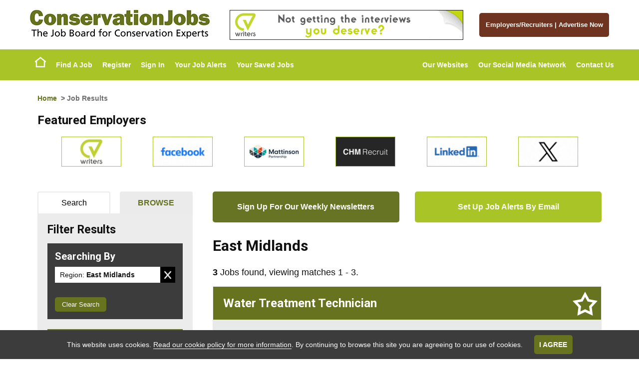

--- FILE ---
content_type: text/html; Charset=UTF-8
request_url: https://www.conservationjobsuk.com/browse-jobs/east-midlands/
body_size: 13809
content:
<!DOCTYPE html PUBLIC "-//W3C//DTD XHTML 1.0 Transitional//EN" "http://www.w3.org/TR/xhtml1/DTD/xhtml1-transitional.dtd">
<html xmlns="http://www.w3.org/1999/xhtml" xml:lang="en" lang="en">
	<head>
		
		<!-- Google hosted jQuery (in head as cookie warning requires it as does the prevent layout changes script) -->
		
		<!-- Google hosted font -->
		<link href='https://fonts.googleapis.com/css?family=Roboto:400,700|lato:400,700' rel='stylesheet' type='text/css'>
				
		
            <link rel="icon" href="/ConservationJobsFavicon.png" type="image/png" />
		
		
		
		
		
		<script src="//ajax.googleapis.com/ajax/libs/jquery/1.11.0/jquery.min.js"></script>

		<!-- Hide page whislt JS runs. Then fade in the page. (prevents seeing layout changes on slow connection) -->
		<script>$("html").css({visibility:"hidden"});$(window).load(function(){$("html").css({visibility:"visible"})})</script>
		
		<meta http-equiv="Content-Type" content="text/html; charset=UTF-8" />
		<title>East Midlands in the UK</title>
<meta itemprop="name" content="East Midlands in the UK" />
<meta property="og:title" content="East Midlands in the UK" />
<meta name="twitter:title" content="East Midlands in the UK" />
<meta name="keywords" content="East Midlands , Careers, Recruitment, Vacancies" />
<meta name="description" content="East Midlands and Careers from ConservationJobs - the number one job board for East Midlands in the United Kingdom and globally. Candidates register now." />
<meta itemprop="description" content="East Midlands and Careers from ConservationJobs - the number one job board for East Midlands in the United Kingdom and globally. Candidates register now." />
<meta property="og:description" content="East Midlands and Careers from ConservationJobs - the number one job board for East Midlands in the United Kingdom and globally. Candidates register now." />
<meta name="twitter:description" content="East Midlands and Careers from ConservationJobs - the number one job board for East Midlands in the United Kingdom and globally. Candidates register now." />

		
		<meta content="IE=edge,chrome=1" http-equiv="X-UA-Compatible">
		
		
		<meta name="author" content="The GreenJobs Network of Websites" />
		
            <meta name="google-site-verification" content="KrvNrHgq9g-K-AtfdLQqmw2hDlxUNtgjTaOSvNLyHd4" />
            <meta name="google-site-verification" content="yDDT3ghoV7sn7SHTJmV_SlOAHODwAYocrxz51ol-Bn8" />
		
			<meta property="og:image" content="http://www.greenjobs.co.uk/images/opengraph/ConservationOG.gif" /><!-- FB -->
			<meta property="og:image:width" content="100" />
			<meta property="og:image:height" content="100" />
			<link rel="image_src" href="http://www.greenjobs.co.uk/images/opengraph/ConservationOG.gif"/><!-- LI/Legacy -->
            <meta name="verify-v1" content="ZEUDHG3aZ7w_xjbp3k1Zs3lbxDZqz9LPGa2jUw1FIw8" />
		<meta name="google-site-verification" content="ZEUDHG3aZ7w_xjbp3k1Zs3lbxDZqz9LPGa2jUw1FIw8" />
		<meta name="google-site-verification" content="8TXHu9YS5z2Hvs3L7lRqUscFF83S9XDkTYdLAW_dmAE" />
		
		<meta http-equiv="X-UA-Compatible" content="IE=8">


		<!--<link rel="stylesheet" type="text/css" href="/jobboard/css/print.css" media="print" />-->
		<!--[if IE]><link href="/css/ie.css" rel="stylesheet" type="text/css" media="all" /><![endif]-->
		<!--[if lt IE 7]><link href="/css/ieLegacy.css" rel="stylesheet" type="text/css" media="all" /><![endif]-->
		<!--[if IE 7]><link href="/css/ie7.css" rel="stylesheet" type="text/css" media="all" /><![endif]-->
		
		<script src="/scripts/JobSearchWidgets.js" type="text/javascript"></script>
		
		

<meta http-equiv="Content-Type" content="text/html; charset=UTF-8" />
<title>East Midlands in the UK</title>
<meta itemprop="name" content="East Midlands in the UK" />
<meta property="og:title" content="East Midlands in the UK" />
<meta name="twitter:title" content="East Midlands in the UK" />
<meta name="keywords" content="East Midlands , Careers, Recruitment, Vacancies" />
<meta name="description" content="East Midlands and Careers from ConservationJobs - the number one job board for East Midlands in the United Kingdom and globally. Candidates register now." />
<meta itemprop="description" content="East Midlands and Careers from ConservationJobs - the number one job board for East Midlands in the United Kingdom and globally. Candidates register now." />
<meta property="og:description" content="East Midlands and Careers from ConservationJobs - the number one job board for East Midlands in the United Kingdom and globally. Candidates register now." />
<meta name="twitter:description" content="East Midlands and Careers from ConservationJobs - the number one job board for East Midlands in the United Kingdom and globally. Candidates register now." />

<meta name="author" content="GreenJobs" />
<meta name="google-site-verification" content="ZEUDHG3aZ7w_xjbp3k1Zs3lbxDZqz9LPGa2jUw1FIw8" />


<meta name="viewport" content="initial-scale=1">
<meta name="apple-mobile-web-app-capable" content="yes" />
<link rel="stylesheet" type="text/css" href="/jobboard/css/responsive-style.css?bn=3.1.3" media="all" />

<!--[if IE 8]>
	<script src="/jobboard/scripts/JS/html5shiv.min.js?bn=3.1.3"></script>
    <script src="/jobboard/scripts/JS/respond.min.js?bn=3.1.3"></script>
	<link href="/jobboard/css/responsive-style-IE8.css?bn=3.1.3" rel="stylesheet" type="text/css" media="all" />
	<link href="/css/ie8.css?bn=3.1.3" rel="stylesheet" type="text/css" media="all" />
<![endif]-->
<link rel="stylesheet" type="text/css" href="/css/main.css?bn=3.1.3" media="all" />
<script type="text/javascript" src="https://sjbimg.com/jobboardv3/scripts/JS/JobboardGlobal.js?bn=3.1.3"></script>
<script type="text/javascript" src="/jobboard/scripts/JS/Getme-1.0.4.js?bn=3.1.3"></script><script type="text/javascript" src="/jobboard/scripts/JS/Sizzle.js?bn=3.1.3"></script><script type="text/javascript" src="/conf/localsystem.js?bn=3.1.3"></script><script type="text/javascript" src="/jobboard/scripts/JS/ClientValidator.js?bn=3.1.3"></script>
<script src="https://sjbimg.com/jobboardv3/scripts/JS/bootstrap.min.js?bn=3.1.3" type="text/javascript"></script>
		
        <!-- Meta Viewport -->
        <meta name="viewport" content="width=device-width, initial-scale=1, maximum-scale=1, user-scalable=0"/>
		
		
                <link href="/css/conservationjobs.css" type="text/css" rel="stylesheet"/>
                <meta name="google-site-verification" content="" />
                  
			
		
		
		<!-- Google tag (gtag.js) -->		
		
			<script async src="https://www.googletagmanager.com/gtag/js?id=G-M86NJSMW4P"></script>
			<script>
			window.dataLayer = window.dataLayer || [];
			function gtag()

			{dataLayer.push(arguments);}
			gtag('js', new Date());

			gtag('config', 'G-M86NJSMW4P');
			</script>
					
		
		
        <!-- Events SEO -->
<!--            <link rel="canonical" href="/all-energy.cms.asp" />
            <link rel="canonical" href="/international-hydrogen-and-fuel-cell-conference.cms.asp" />
            <link rel="canonical" href="/responsible-business-summit.cms.asp" />
            <link rel="canonical" href="/wastewater-innovation.cms.asp" />-->
	</head><body class="twocolL SubPage JobResults Network326"><div id="site-container">
   <!-- Responsive Menu Start -->
   <div id="resMenu">
      <div class="row resMenuButtons">
           <div class="col-sm-12">
                <button type="button" class="navbar-toggle two">
                    <span class="sr-only">Toggle navigation</span>
                    <span class="icon-bar"></span>
                    <span class="icon-bar"></span>
                    <span class="icon-bar"></span>
                </button>
                <button type="button" class="navbar-toggle one"></button>

           </div>    
       </div>
       <div class="row resMenuLogin">
           <div id="userLinks">

                <div id="menu905216119390115159" class="sidebarMenu script-5 no-script"><h2>User Mobile Menu</h2><ul class="customSideBarMenu" id="cusMenu905216119390115159"><li id="sideBarRegister" class="sideFirst"><a href="/jobboard/cands/fastCandRegister.asp" class="starter" >Register</a></li><li id="sideBarSignIn" class=""><a href="/jobboard/cands/candLogin.asp" class="starter" >Sign In</a></li><li id="sideBarYourJobAlerts" class=""><a href="/jobboard/cands/candLogin.asp" class="starter" >Your Job Alerts</a></li><li id="sideBarYourSavedJobs" class=""><a href="/jobboard/cands/jobWishList.asp" class="starter" >Your Saved Jobs</a></li><li id="sideBarEmployersRecruitersAdvertiseNow" class="sideLast"><a href="/for-employers.asp" class="starter" >Employers/Recruiters | Advertise Now</a></li></ul></div>
            </div>     
       </div> 
        <div class="row resMainMenu">
            <div id="menu7955584316119390115159" class="sidebarMenu script-5 no-script"><h2>Mobile Menu</h2><ul class="customSideBarMenu" id="cusMenu7955584316119390115159"><li id="sideBarEmployersRecruitersAdvertiseNow" class="sideFirst"><a href="/for-employers.asp" class="starter" >Employers/Recruiters | Advertise Now</a></li><li id="sideBarHome" class=""><a href="/" class="starter" >Home</a></li><li id="sideBarFindAJob" class=""><a href="/jobboard/cands/searchCriteria.asp" class="starter" >Find A Job</a></li><li id="sideBarOurWebsites" class=""><a href="/the-greenjobs-network-of-websites.cms.asp" class="starter" >Our Websites</a></li><li id="sideBarOurSocialMediaNetwork" class=""><a href="/join-our-social-media-network.cms.asp" class="starter" >Our Social Media Network</a></li><li id="sideBarContactUs" class="sideLast"><a href="/contact-us.cms.asp" class="starter" >Contact Us</a></li></ul></div>
        </div>  
   </div>
   <!-- Responsive Menu End -->
	<div id="header" class="site-header">
		<div id="headerTop">
			<div class="container">
				<div class="row">
					
					<div class="col-sm-4" itemscope itemtype="http://schema.org/Organization">
						
                        
                                <a id="logo" itemprop="url" href="/" title="Home"><img itemprop="logo" src="/images/logos/conservationjobslogo-small.png" srcset="/images/logos/conservationjobslogo-small.png 1x, /images/logos/conservationjobslogo.png 2x" alt="Conservation Jobs" /></a>
                            
					</div>
					
					<div class="col-sm-5">
						
		<div id="bannerBAN" class="BannerAdvert BannersExist incBlock">		
		<a href="/jobboard/scripts/vbs/adredirect.asp?b=6935&amp;u=http%3A%2F%2Fwww%2Econservationjobsuk%2Ecom%2Fcv%2Dwriting%2Dservice%2Ecms%2Easp" ><img src="/jobboard/public/5105/banners/BANNER_ban_6935.gif" width="468" height="60" alt="CV Writers (CJ)" class="banner" /></a>		
		</div>
	
					</div>
					
					<div id="buttons" class="col-sm-3">
                        <a href="/for-employers.asp" class="buttonLink">
                            Employers/Recruiters
                            <span>|</span>
                            Advertise Now
                        </a>
					</div>
				
				</div>
			</div>
		</div>
		
		<div id="headerBot">
			<div class="container">
				<div class="row">
					
					<nav class="navbar" role="navigation">
					
						<div id="navWrapper" class="menuWrapper">
							
							<div class="wrapper">
						
								<div class="col-sm-6 accountActions">
									<div id="mainMenu" class="script-1 default-menu-script"><ul id="topmenu"><li id="mHome" class="firstItem"><a href="/" class="starter" >Home</a></li><li id="mFindAJob" class=""><a href="/jobboard/cands/searchCriteria.asp" class="starter" >Find A Job</a></li><li id="mRegister" class=""><a href="/jobboard/cands/fastCandRegister.asp" class="starter" >Register</a></li><li id="mSignIn" class=""><a href="/jobboard/cands/candLogin.asp" class="starter" >Sign In</a></li><li id="mYourJobAlerts" class=""><a href="/jobboard/cands/candLogin.asp" class="starter" >Your Job Alerts</a></li><li id="mYourSavedJobs" class="lastItem"><a href="/jobboard/cands/jobWishList.asp" class="starter" >Your Saved Jobs</a></li></ul></div><script type="text/javascript" src="/jobboard/scripts/js/topmenu.js"></script><script type="text/javascript">//<![CDATA[
DOM(function(){  var root = document.getElementById("topmenu");
  var rootOffset = root.offsetLeft;
  getMenus(root, root);
});
//]]></script>
								</div>
								<div class="col-sm-6 accountActions">
									<div id="menu23346306119390115159" class="sidebarMenu script-5 no-script"><h2>Menu Menu Two</h2><ul class="customSideBarMenu" id="cusMenu23346306119390115159"><li id="sideBarOurWebsites" class="sideFirst"><a href="/the-greenjobs-network-of-websites.cms.asp" class="starter" >Our Websites</a></li><li id="sideBarOurSocialMediaNetwork" class=""><a href="/join-our-social-media-network.cms.asp" class="starter" >Our Social Media Network</a></li><li id="sideBarContactUs" class="sideLast"><a href="/contact-us.cms.asp" class="starter" >Contact Us</a></li></ul></div>
								</div>
								
							</div>
						</div>
					</nav>
				</div>
			</div>
		</div>
		
	</div>
	
	<div class="responsiveBAN">
    <div class="container">
        <div class="row">
           <div class="col-sm-12">
                
		<div id="bannerBAN" class="BannerAdvert BannersExist incBlock">		
		<a href="/jobboard/scripts/vbs/adredirect.asp?b=22677&amp;u=https%3A%2F%2Fwww%2Econservationjobsuk%2Ecom%2Fbrowse%2Djobs%2Fconservation%2Djobs%2Fthomson%2Denvironmental%2Dconsultants" ><img src="/jobboard/public/5105/banners/BANNER_ban_22677.gif" width="468" height="60" alt="Thomson Environmental Consultants (CJ)" class="banner" /></a>		
		</div>
	
            </div>
        </div>
    </div>
</div>
		<div id="container" class="container">
			<div id="main" class="row">
				<p id="breadcrumbs"><a href="/">Home</a>  &gt; Job Results</p> 

            <div class="featured-employers-scroller">
                
                    <h2>Featured Employers</h2>
                    <div id="bannerAdvertsFEA" class="BannerImages incBlock">
<ul><li id="banner_fea_0" class="firstItem"><a href="/jobboard/scripts/vbs/adredirect.asp?b=6941&amp;u=http%3A%2F%2Fwww%2Econservationjobsuk%2Ecom%2Fcv%2Dwriting%2Dservice%2Ecms%2Easp" ><img src="/jobboard/public/5105/banners/BANNER_fea_6941.jpg" title="CV Writers (CJ)" width="120" height="60" alt="CV Writers (CJ)" class="banner" /></a></li><li id="banner_fea_1"><a href="/jobboard/scripts/vbs/adredirect.asp?b=21223&amp;u=https%3A%2F%2Fwww%2Econservationjobsuk%2Ecom%2Fjoin%2Dour%2Dsocial%2Dmedia%2Dnetwork%2Ecms%2Easp" ><img src="/jobboard/public/5105/banners/BANNER_fea_21223.gif" title="Facebook (CJ)" width="120" height="60" alt="Facebook (CJ)" class="banner" /></a></li><li id="banner_fea_2"><a href="/jobboard/scripts/vbs/adredirect.asp?b=7857&amp;u=http%3A%2F%2Fwww%2Econservationjobsuk%2Ecom%2Fbrowse%2Djobs%2Fconservation%2Djobs%2Fmattinson%2Dpartnership" ><img src="/jobboard/public/5105/banners/BANNER_fea_7857.png" title="Mattinson Partnership (CJ)" width="120" height="60" alt="Mattinson Partnership (CJ)" class="banner" /></a></li><li id="banner_fea_3"><a href="/jobboard/scripts/vbs/adredirect.asp?b=23494&amp;u=https%3A%2F%2Fwww%2Econservationjobsuk%2Ecom%2Fbrowse%2Djobs%2Fconservation%2Djobs%2Fchm%2Drecruit" ><img src="/jobboard/public/5105/banners/BANNER_fea_23494.jpg" title="CHM Recruit (CJ)" width="120" height="60" alt="CHM Recruit (CJ)" class="banner" /></a></li><li id="banner_fea_4"><a href="/jobboard/scripts/vbs/adredirect.asp?b=21246&amp;u=https%3A%2F%2Fwww%2Econservationjobsuk%2Ecom%2Fjoin%2Dour%2Dsocial%2Dmedia%2Dnetwork%2Ecms%2Easp" ><img src="/jobboard/public/5105/banners/BANNER_fea_21246.gif" title="LinkedIn (CJ)" width="120" height="60" alt="LinkedIn (CJ)" class="banner" /></a></li><li id="banner_fea_5"><a href="/jobboard/scripts/vbs/adredirect.asp?b=21254&amp;u=https%3A%2F%2Fwww%2Econservationjobsuk%2Ecom%2Fjoin%2Dour%2Dsocial%2Dmedia%2Dnetwork%2Ecms%2Easp" ><img src="/jobboard/public/5105/banners/BANNER_fea_21254.gif" title="X (CJ)" width="120" height="60" alt="X (CJ)" class="banner" /></a></li></ul>
</div>
            </div>   
                     
            <div id="sign-ups">
                <div class="row">
                    <div class="col-sm-6">
                        <a href="/newsletter-signup.asp" class="button newsletter">
                            Sign Up For Our Weekly Newsletters
                        </a>
                    </div>
                    <div class="col-sm-6">
                        <a href="/jobboard/cands/candRegister.asp" class="button jbe">
                           Set Up Job Alerts By Email
                        </a>
                    </div>
                </div>
            </div>

        <script type="text/javascript" src="/jobboard/scripts/JS/zebraEffect.js"></script><script type="text/javascript" src="/jobboard/scripts/JS/functions.js"></script><script type="text/javascript" src="/jobboard/scripts/JS/popupFuncs.js"></script><script type="text/javascript" src="/jobboard/scripts/JS/pages/jobResults.js"></script><script type="text/javascript" src="/jobboard/scripts/JS/SelectedItems.js"></script>

<script type="text/javascript">//<![CDATA[
var selAllTxt=deSelAllTxt=sndMe="";

	selAllTxt='Deselect All';
	deSelAllTxt='Select All';

	sndMe='Please enter a valid email address to sign up for jobs like these.';


	Debugger.debug = true;
	ShowDebug("Check if we have a selected items control and load any saved jobs");

	ShowDebug("typeof(SelectedResults) = " + typeof(SelectedResults));

	DOM(function(){

		Debugger.debug = true;

		if(typeof(SelectedResults)=="object"){

			ShowDebug("set up selected results properties for job page");

			SelectedResults.SelectItem = "Select Job";
			SelectedResults.DeselectItem = "De-Select Job";
			SelectedResults.SelectedItemContainer = "SelectedJobsContainer";
			SelectedResults.SelectedCookieName = "jobresults";
			SelectedResults.FormID = "frmJobResults";
			SelectedResults.SelectAllItems = "Deselect All";
			SelectedResults.DeselectAllItems = "Select All";
			SelectedResults.SelectButtonName = "cmdSelectJob";
			SelectedResults.ItemIDPrefix = "jobResult";
			SelectedResults.ItemContClass = "jobInfo";
			SelectedResults.ItemViewDest = "/jobboard/cands/jobview.asp";
			SelectedResults.ItemViewItemParamName = "v";
			SelectedResults.ItemViewLink = '<a href="/jobboard/cands/jobview.asp?v=##ID##">##DESC##</a>';
			SelectedResults.ItemDescFunc = function(id){
												Debugger.debug = true;

												ShowDebug("in function to get main field text id = " + id);

												var desc = getText(getEl(id+"_MainField"))

												ShowDebug("description from " + id + "_MainField is " + desc);

												return desc;
											};
			SelectedResults.ItemType = "Job";
			SelectedResults.PageType = "Results";
			SelectedResults.ItemCheckPrefix = "v";
			SelectedResults.SelectedItemsDisplayPanel = "SelectedJobs";
			
			ShowDebug("Run StartUp function on Selected Results Object");

			// load any saved candidates
			SelectedResults.StartUp();

			Debugger.debug = false;
		}else{
			ShowDebug("NO SELECTED ITEMS LIST");
		}
	});
//]]>
</script>


<div id="JBcontent" class="jobResults SMJLTIsActive">
	<h1> <span id="SeoCat1">East Midlands</span></h1>

		<p class="jobResultsOpeningParagraph">Click on the <strong>Details/Apply</strong> button next to each job to see the full posting, or check the boxes next to the jobs that interest you and click <strong>View Selected</strong> to see several jobs together. You may also add one or more jobs to your <a title="View your current Wish List, or find out more about our Wish List functionality" href="/jobboard/cands/jobWishList.asp">Wish List</a> by clicking on the check boxes next to them and then clicking <strong>Add to Wish List</strong>.</p>
		<p class="numResults numResultsTop"><strong>3</strong> Jobs found, viewing matches 1 - 3.</p>

		
		
		<div class="pageNumbTop SMJLTPagingTop">
			
		</div>
	
	<form id="frmJobResults" name="frmJobResults" action="/jobboard/cands/jobView.asp" method="get" >
		<input type="hidden" name="cat1" value="east-midlands" />
<input type="hidden" name="bj" value="1" />
<div class="resultsActions resultsTop">
	<input type="button" class="buttonLink addWishList" id="cmdRegAndAddToWishListTop" name="cmdRegAndAddToWishListTop" title="Add the selected jobs to your Wish List" value="Add To Wish List" />
	<input class="buttonLink viewSelected" title="View all of the jobs you've selected" type="submit" name="cmdView" value="View Selected" />
	<input type="button" id="cmdSelectAllTop" name="cmdSelectAll" class="buttonLink selectAll" title="Select all jobs" value="Select All" />
</div>
<div id="jobResult11384040" class="jobInfo featuredJob score1">
<h2 id="11384040_MainField"><a href="/jobs/11384040/water-treatment-technician.asp" title="Water Treatment Technician: Read more details or apply for this job now">Water Treatment Technician</a></h2>
<input type="checkbox" class="checkBox selectCheckbox" name="v" id="v11384040" value="11384040" /><a href="/jobs/11384040/water-treatment-technician.asp" class="buttonLink detailsApply" title="Water Treatment Technician: Read more details or apply for this job now">Details/Apply</a>
<div class="jobLogo"><a href="/jobs/11384040/water-treatment-technician.asp" title="View details/apply for this job"><img src="/jobboard/public/5105/clientlogos/Logo_61610.jpg" alt="Lewis Davey" height="60" width="120" /></a>
</div><ul class="jobDetails">
<li class="jobJobType"><strong>Job Type: </strong>Permanent</li>
<li class="jobRegion"><strong>Region: </strong>London, North West, North East, Yorkshire and Humber, East Midlands</li>
<li class="jobJobCategory"><strong>Job Category: </strong>Engineering, Building Services Engineer, Heating Engineer, Water Engineering, Legionella Risk Assessor</li>
<li class="jobVicinity"><strong>Vicinity: </strong>South Yorkshire, West Yorkshire, Rotherham</li>
<li class="jobSalary"><strong>Salary: </strong>&#163;25000 - &#163;36000 pa</li>
<li class="jobLiveDate"><strong>Posted Date: </strong>07/01/2026</li>
</ul>
<p class="jobDescription"><br />Water Treatment Technician<br>Lewis Davey is working with one of our leading clients in the Commercial Facilities Management world who, have a Big focus on Upskilling and promoting internally. We are look...</p>
</div>

		<div id="bannerJBR" class="BannerAdvert BannersExist incBlock">		
		<a href="/jobboard/scripts/vbs/adredirect.asp?b=22746&amp;u=https%3A%2F%2Fwww%2Econservationjobsuk%2Ecom%2Fbrowse%2Djobs%2Fconservation%2Djobs%2Fthomson%2Denvironmental%2Dconsultants" ><img src="/jobboard/public/5105/banners/BANNER_jbr_22746.gif" width="468" height="60" alt="Thomson Environmental Consultants (CJ)" class="banner" /></a>		
		</div>
	<div id="jobResult11392648" class="jobInfo">
<h2 id="11392648_MainField"><a href="/jobs/11392648/associate-director-health-and-safety.asp" title="Associate Director - Health & Safety: Read more details or apply for this job now">Associate Director - Health & Safety</a></h2>
<input type="checkbox" class="checkBox selectCheckbox" name="v" id="v11392648" value="11392648" /><a href="/jobs/11392648/associate-director-health-and-safety.asp" class="buttonLink detailsApply" title="Associate Director - Health & Safety: Read more details or apply for this job now">Details/Apply</a>
<div class="jobLogo"><a href="/jobs/11392648/associate-director-health-and-safety.asp" title="View details/apply for this job"><img src="/jobboard/public/5105/clientlogos/Logo_8800.jpg" alt="Mattinson Partnership" height="60" width="120" /></a>
</div><ul class="jobDetails">
<li class="jobJobType"><strong>Job Type: </strong>Full Time</li>
<li class="jobRegion"><strong>Region: </strong>Yorkshire and Humber, Country, East Midlands</li>
<li class="jobJobCategory"><strong>Job Category: </strong>Health & Safety</li>
<li class="jobVicinity"><strong>Vicinity: </strong>South Yorkshire, Nottingham, England</li>
<li class="jobSalary"><strong>Salary: </strong>&#163;65000 - &#163;75000 pa</li>
<li class="jobLiveDate"><strong>Posted Date: </strong>15/12/2025</li>
</ul>
<p class="jobDescription">Join a major multidisciplinary consultancy looking to appoint an Associate Director to lead a small but growing division within a larger Health & Safety team. As the head of the team, you will manage...</p>
</div>
<div id="jobResult11392496" class="jobInfo">
<h2 id="11392496_MainField"><a href="/jobs/11392496/principal-designer-remote.asp" title="Principal Designer - Remote: Read more details or apply for this job now">Principal Designer - Remote</a></h2>
<input type="checkbox" class="checkBox selectCheckbox" name="v" id="v11392496" value="11392496" /><a href="/jobs/11392496/principal-designer-remote.asp" class="buttonLink detailsApply" title="Principal Designer - Remote: Read more details or apply for this job now">Details/Apply</a>
<div class="jobLogo"><a href="/jobs/11392496/principal-designer-remote.asp" title="View details/apply for this job"><img src="/jobboard/public/5105/clientlogos/Logo_8800.jpg" alt="Mattinson Partnership" height="60" width="120" /></a>
</div><ul class="jobDetails">
<li class="jobJobType"><strong>Job Type: </strong>Full Time</li>
<li class="jobRegion"><strong>Region: </strong>East of England, Country, East Midlands</li>
<li class="jobJobCategory"><strong>Job Category: </strong>Health & Safety, Health, Safety & Environmental (HSE)</li>
<li class="jobVicinity"><strong>Vicinity: </strong>Nottingham, Cambridge, England</li>
<li class="jobSalary"><strong>Salary: </strong>&#163;50000 - &#163;60000 pa</li>
<li class="jobLiveDate"><strong>Posted Date: </strong>15/12/2025</li>
</ul>
<p class="jobDescription">Join a European engineering and design consultancy as part of a specialist design safety team delivering Principal Designer and CDM advisory services. This is one of Mattinson Partnership&#x2019;s lon...</p>
</div>
<div class="resultsActions resultsBot">
	<input type="button" class="buttonLink addWishList" id="cmdRegAndAddToWishListBot" name="cmdRegAndAddToWishListBot" title="Add the selected jobs to your Wish List" value="Add To Wish List" />
	<input class="buttonLink viewSelected" title="View all of the jobs you've selected" type="submit" name="cmdView" value="View Selected" />
	<input type="button" id="cmdSelectAllBot" name="cmdSelectAll" class="buttonLink selectAll" title="Select all jobs" value="Select All" />
</div>


			<input type="hidden" name="hidJobs" id="hidJobs" value="11384040,11392648,11392496," />
		<div class="pageNumbBot SMJLTPagingBot">	
				
		</div>
	</form>
			

	<p class="numResults numResultsBot"><strong>3</strong> Jobs found, viewing matches 1 - 3.</p>
</div>

<div id="left" class="sidebar">
	<div id="jobBrowseContainer">
		
			<ul class="tabNav">
				<li class="selectedTab tabOne"><a rel="noindex, nofollow">Browse</a></li>
				<li class="unselectedTab tabTwo"><a href="/jobboard/cands/jobResults.asp?sbt=qs&amp;cat1=east-midlands&amp;bj=1" rel="noindex, nofollow">Search</a></li>
			</ul>		
			
		
	<script type="text/javascript" src="/jobboard/scripts/JS/floaterDiv.js"></script>

	<script type="text/javascript">//<![CDATA[
	

	JobMore = {
		
		objLightbox : null,

		ShowMoreJobOptions : function(e,d){

			Debugger.debug = true;
			
			ShowDebug("IN JobMore.ShowMoreJobOptions");

			
				JobMore.ShowExtra(d);
		

			Debugger.debug = false;
		},

		ShowExtra : function(d){
			
			Debugger.debug = true;
			ShowDebug("In JobMore.ShowExtra = " + d)

			var el,els,arrIDs = Array('Industrysector','Jobcategory','Vicinity');
			for(var i=0;i<arrIDs.length;i++){
				el=getEl('div'+arrIDs[i]+'Extra');
				if(el){
					//ShowDebug("hide " + el.id);
					el.style.display='none';
				}
			}
			el=getEl(d);
			if(!el) return;
			ShowDebug("Show id " + el.id);

			el.style.display='block';			
			
			// create new lightbox editor
			JobMore.objLightbox = new Lightbox("divExtraOptions");
			// show editor with fading effect and dark overlay
			JobMore.objLightbox.showContent();

			ShowDebug(el.id + " style.display = " + el.style.display + " - style.visibility = " + el.style.visibility + " - style.position = " + el.style.position + " - offsetWidth = " + el.offsetWidth)
			Debugger.debug = false;
		},

		HideMore : function(){
			
			Debugger.debug = true;

			ShowDebug("In JobMore.HideMore");


			JobMore.objLightbox.hideContent();

			Debugger.debug = false;

		}
	}




	//addExtraOptionsDiv=function(){ var objOptions = new Floater("divExtraOptions");};
	//addLoadEvent(addExtraOptionsDiv);					
	function ShowMoreJobOptions(e,d){
		Debugger.debug = true;
		ShowDebug("IN ShowMoreJobOptions d = " + d);
		ShowObject(e,"divExtraOptions",0,0,0,0,0,0,true,d);		

			ShowExtra(d);
	
	}
	function ShowExtra(d){
		ShowDebug("In ShowExtra = " + d)
		var el,els,arrIDs = Array('Industrysector','Jobcategory','Vicinity');
		for(var i=0;i<arrIDs.length;i++){
			el=getEl('div'+arrIDs[i]+'Extra');
			if(el){
				//ShowDebug("hide " + el.id);
				el.style.display='none';
			}
		}
		el=getEl(d);
		if(!el) return;
		ShowDebug("Show id " + el.id);
		

		el.style.display='block';
		ShowDebug(el.id + " style.display = " + el.style.display + " - style.visibility = " + el.style.visibility + " - style.position = " + el.style.position + " - offsetWidth = " + el.offsetWidth)
		Debugger.debug = false;
	}
	
	//]]>
	</script>
	<div id="jobBrowserResults">
	<h2>Filter Results</h2>
	<div id="CurrentSearch">	
		<h2>Searching By</h2>
		<ul id="CurrentSearchList">

	
				<li class="Region"><span class="BrowserSelectedField">Region:</span> <strong>East Midlands</strong> <br /><a class="miniButton editBTN" href="/browse-jobs/">Remove</a></li>
			</ul>
			<p><a class="miniButton delBTN" href="/browse-jobs/">Clear Search</a></p>
		
	</div>

	
	<div id="JobBrowserFilter">	
	<div class="JobBrowseLinks" id="JobTypeBrowseLinks"><h3><span>Narrow by: </span><strong>Job Type</strong></h3><ul class="JobBrowseCategoryLinks"><li><a href="/browse-jobs/east-midlands/full-time/">Full Time <em>(2)</em></a></li><li><a href="/browse-jobs/east-midlands/permanent/">Permanent <em>(1)</em></a></li></ul></div><div class="JobBrowseLinks" id="IndustrySectorBrowseLinks"><h3><span>Narrow by: </span><strong>Industry Sector</strong></h3><ul class="JobBrowseCategoryLinks"><li><a href="/browse-jobs/building-jobs/east-midlands/">Building Jobs <em>(2)</em></a></li><li><a href="/browse-jobs/building-services-jobs/east-midlands/">Building Services Jobs <em>(1)</em></a></li><li><a href="/browse-jobs/heating-jobs/east-midlands/">Heating Jobs <em>(1)</em></a></li><li><a href="/browse-jobs/utilities-jobs/east-midlands/">Utilities Jobs <em>(1)</em></a></li><li><a href="/browse-jobs/water-hygiene-jobs/east-midlands/">Water Hygiene Jobs <em>(1)</em></a></li></ul><a class="miniButton moreJobOptions" id="moreIndustrySectorOptions" onclick="JobMore.ShowMoreJobOptions(event,'divIndustrysectorExtra');return false;">More Options</a>
</div><div class="JobBrowseLinks" id="JobCategoryBrowseLinks"><h3><span>Narrow by: </span><strong>Job Category</strong></h3><ul class="JobBrowseCategoryLinks"><li><a href="/browse-jobs/east-midlands/health-and-safety/">Health &amp; Safety <em>(2)</em></a></li><li><a href="/browse-jobs/east-midlands/building-services-engineer/">Building Services Engineer <em>(1)</em></a></li><li><a href="/browse-jobs/east-midlands/engineering/">Engineering <em>(1)</em></a></li><li><a href="/browse-jobs/east-midlands/health-safety-and-environmental-hse/">Health, Safety &amp; Environmental (HSE) <em>(1)</em></a></li><li><a href="/browse-jobs/east-midlands/heating-engineer/">Heating Engineer <em>(1)</em></a></li></ul><a class="miniButton moreJobOptions" id="moreJobCategoryOptions" onclick="JobMore.ShowMoreJobOptions(event,'divJobcategoryExtra');return false;">More Options</a>
</div><div class="JobBrowseLinks" id="VicinityBrowseLinks"><h3><span>Narrow by: </span><strong>Vicinity</strong></h3><ul class="JobBrowseCategoryLinks"><li><a href="/browse-jobs/east-midlands/england/">England <em>(2)</em></a></li><li><a href="/browse-jobs/east-midlands/nottingham/">Nottingham <em>(2)</em></a></li><li><a href="/browse-jobs/east-midlands/south-yorkshire/">South Yorkshire <em>(2)</em></a></li><li><a href="/browse-jobs/east-midlands/cambridge/">Cambridge <em>(1)</em></a></li><li><a href="/browse-jobs/east-midlands/rotherham/">Rotherham <em>(1)</em></a></li></ul><a class="miniButton moreJobOptions" id="moreVicinityOptions" onclick="JobMore.ShowMoreJobOptions(event,'divVicinityExtra');return false;">More Options</a>
</div>
	</div>
	
</div>

		
	</div>

	

<div id="SelectedJobsContainer" class="hidden incBlock SelectedItemsContainer">
	<h2>Selected Jobs</h2>
	<div id="NoSelectedJobs">There are currently no selected jobs</div>
	<div id="SelectedJobs" class="SelectedJobs"></div>
	<input class="ViewSelectedJobs viewSelected" type="button" id="cmdViewSelectedJobs" name="cmdViewSelectedJobs" value="View Jobs" />
</div>

</div>
			
		</div> <!-- / #main -->
			</div> <!-- / #container -->
			
		

	<div id="footer" class="site-footer">
				
		<div id="footerTop">
			<div class="container">
				<div class="row">
					<p><a id="scrollTop" href="#header">Back to top</a></p>
				</div>
			</div>
		</div>
		
		<div id="footerMid">
			<div class="container">
				<div class="row">
									
					<div class="col-sm-3">
                        <div class="sidebarMenu">
                            <h2>About  Us</h2>
                            <ul class="customSideBarMenu" id="cusMenu4209365119390115159">
                                <li id="sideBarAboutUs" class="starter">
                                
                                        <a href="/about-us.cms.asp" class="starter" title="Green Events">About ConservationJobs</a>
                                        
                                    
                                </li>
                                
                                <li id="sideBarTheGreenJobsNetworkofWebsites" class=""><a href="/the-greenjobs-network-of-websites.cms.asp" class="starter">The GreenJobs Network of Websites</a></li>
                                <li id="sideBarJobSectors" class=""><a href="/green-job-sectors.cms.asp" class="starter">Job Sectors</a></li>
                                <li id="sideBarJobIndex" class=""><a href="/job-index/" class="starter">Job Index</a></li>
                                <li id="sideBarRSSFeed" class=""><a href="/jobboard/xmlfeeds/jobfeed.asp?type=RSS" class="starter">RSS Feed</a></li>
                                <li id="sideBarTermsConditions" class=""><a href="/terms.cms.asp" class="starter">Terms &amp; Conditions</a></li>
                                <li id="sideBarPrivacystatement" class=""><a href="/privacy.cms.asp" class="starter">Privacy Policy</a></li>
                                <li id="sideBarCookiePolicy" class=""><a href="/jobboard/cands/cookie-policy.asp" class="starter">Cookie Policy</a></li>
                                <li id="sideBarPartners" class=""><a href="/partners-and-links.cms.asp" class="starter">Partners</a></li>
                                <li id="sideBarJobSearchWidgets" class=""><a href="/job-search-widgets.cms.asp" class="starter">Job Search Widgets</a></li>
                                <li id="sideBarContactUs" class="sideLast"><a href="/contact-us.cms.asp" class="starter">Contact Us</a></li>
                                <li id="sideBarReportGrievance" class="sideLast"><a href="/grievance-form.asp" class="starter">Report a Concern</a></li>
                            </ul>
                        </div>
					</div>
					
					<div class="col-sm-3">
                        <div class="sidebarMenu">
                            <h2>Jobseeker</h2>
                            <ul class="customSideBarMenu" id="cusMenu71755189465119390115159">
                                <li id="sideBarJobseekerLogin" class="sideFirst"><a href="/jobboard/cands/candLogin.asp" class="starter">Member Login</a></li>
                                <li id="sideBarYourSavedJobs" class=""><a href="/jobboard/cands/jobWishList.asp" class="starter">Your Saved Jobs</a></li>
                                <li id="sideBarCreateaJobseekeraccount" class=""><a href="/jobboard/cands/fastCandregister.asp" class="starter">Create a Membership account</a></li>
                                <li id="sideBarGetJobAlerts" class=""><a href="/jobboard/cands/candLogin.asp" class="starter">Set Up Job Alerts by Email</a></li>
                                <li id="sideBarJobseekerHelp" class=""><a href="/membership-cancellation.asp" class="starter">Cancel Membership/Job Alerts</a></li>
                                <li id="sideBarEmployersAZ" class=""><a href="/company-az/" class="starter">Employers A-Z</a></li>
                                <li id="sideBarJoinOurSocialMediaNetwork" class=""><a href="/join-our-social-media-network.cms.asp" class="starter">Join Our Social Media Network</a></li>
                    
                                <li id="sideBarEventsandConferences" class="">
                                
                                        <a href="/conservation-trade-shows.cms.asp" title="Green Events">Events &amp; Conferences</a>
                                        
                                    
                                </li>

                                <li id="sideBarGreenJobsBLOG" class=""><a href="http://blog.greenjobs.co.uk" class="starter" target="_blank">GreenJobsBLOG</a></li>
                                <li id="sideBarCVWritingService" class=""><a href="/cv-writing-service.cms.asp" class="starter">CV Writing Service</a></li>
                            </ul>
                        </div>
					</div>
					
					<div class="col-sm-3">
                    <div class="sidebarMenu">
                        <h2>Employers</h2>
                        <ul class="customSideBarMenu" id="cusMenu672969465119390115159">
                            <li id="sideBarContactUsRecruiters" class="sideFirst"><a href="/recruiter-zone-advertising-form.asp" class="starter">Contact Us - Employers/Recruiters</a></li>
                            <li id="sideBarAdvertiseaJob" class=""><a href="/recruiter-zone-advertising-form.asp" class="starter">Advertise a Job Now</a></li>
                            <li id="sideBarWhyAdvertisewithUs" class=""><a href="/for-employers.asp" class="starter">Why Advertise with Us?</a></li>
                            <!--<li id="sideBarTestimonials" class=""><a href="/client-testimonials.cms.asp" class="starter">Testimonials</a></li>-->
                            <li id="sideBarAdvertisingOptions" class=""><a href="/recruiter-zone-advertising.cms.asp" class="starter">Talent Attraction Solutions</a></li>
                            <li id="sideBarTheGreenJobsNetworkofWebsites" class=""><a href="/the-greenjobs-network-of-websites.cms.asp" class="starter">The GreenJobs Network of Websites</a></li>
                            <li id="sideBarJoinOurSocialMediaNetwork" class=""><a href="/join-our-social-media-network.cms.asp" class="starter">Join Our Social Media Network</a></li>
                            <li id="sideBarTalentFinderNetwork" class=""><a href="/talent-finder-network.cms.asp" class="starter">Talent Finder Network</a></li>
                            <li id="sideBarJobDistributionPartners" class=""><a href="/job-distribution-partners.cms.asp" class="starter">Job Distribution Partners</a></li>
                            <li id="sideBarExistingCustomerLogin" class="sideLast"><a href="/jobboard/clients/clientLogin.asp" class="starter">Client Login</a></li>
                        </ul>
                    </div>
					</div>
					
					<div class="col-sm-3">
						<div id="associations">
							<h2>Share</h2>
						</div>
					</div>
				</div>
			</div>
		</div>
		<div id="footerBot-Top">
            <div class="container fullWidthRow">
                <div class="row fullWidthRow">
					<p class="title">
						A Member of The <em>GreenJobs</em> Network of Websites
					</p>
					<ul id="otherSites">
                    
                           
                            <li class="conservation">
                                <img src="/images/logos/footer/conservation.svg" alt="conservation jobs uk logo">
                            </li>
                            <li class="ecology">
                                <img src="/images/logos/footer/ecology.svg" alt="Ecology Jobs logo">
                            </li>
                            <li class="environmental">
                                <img src="/images/logos/footer/environmental.svg" alt="environment jobs uk logo">
                            </li>
                            <li class="green">
                                <img src="/images/logos/footer/greenjobs.svg" alt="green jobs ie logo">
                            </li>
                            <li class="renewable">
                                <img src="/images/logos/footer/renewable.svg"alt="renewable energy jobs uk logo">
                            </li>
                            <li class="solar">
                                <img src="/images/logos/footer/solar.svg" alt="solar jobs uk logo">
                            </li>
                            <li class="waste">
                                <img src="/images/logos/footer/waste.svg" alt="waste jobs uk logo">
                            </li>
                            <li class="water">
                                <img src="/images/logos/footer/water.svg" alt="water jobs uk logo">
                            </li>
                            <li class="wind">
                                <img src="/images/logos/footer/wind.svg" alt="wind jobs uk logo">
                            </li> 
 
                        	
					</ul>
				</div>
				
                <div class="row onePercentFTP">
                    <a href="/b-lab-united-kingdom-b-corporation-and-b-corp-certification.cms.asp"><img class="logo-bcorp" src="/images/b-corp-logo.svg" alt="Certified B Corporation" /></a>
                    <a href="/one-percent-for-the-planet-member.cms.asp"><img class="logo-14planet" src="/images/1fortheplanet.svg" alt="One Percent for the Planet" /></a>
                </div>
			</div>    
		</div>		
		<div id="footerBot">
			<div class="container">
				<div class="row">
                    <a target="_blank" class="compLogo" href="https://www.localenterprise.ie/">                        
                        <span>Supported By</span>
                        <img src="/images/logos/leo.png" alt="LEO" />
                    </a>
                    <div class="copy">
                        <p>Copyright &copy; 2008 - 2026
                                ConservationJobs (<a href="http://www.greenjobs.co.uk/" target="_blank">GreenJobs Ltd</a>)
                            

                        </p>
                    </div>
                    
<div class="jobboardFooterInc">
	
		<p class="typeJB"><a href="https://www.strategies.co.uk/job-board-software/">Job Board website by Strategies</a></p>
	
</div>

				</div>
			</div>
			<div class="cookieRow">
				
	<div id="cookieWarningInc">
		<div id="cookieWarning">
			
				<input id="cookie" name="cookie" type="hidden" value="1" />
				<p>This website uses cookies. <a href="/jobboard/cands/cookie-policy.asp">Read our cookie policy for more information</a>. By continuing to browse this site you are agreeing to our use of cookies.
				<input id="cookie-close-button" src="/jobboard/images/cross.gif" type="image" />
				</p>
			
		</div>
		<noscript>
		<div id="cookieWarning-no-js">
			<p>This website uses cookies. <a href="/jobboard/cands/cookie-policy.asp">Read our cookie policy for more information</a>. By continuing to browse this site you are agreeing to our use of cookies.</p>
		</div>
		</noscript>
	<script type='text/javascript'>
	
	// run immediatley - place in footer
	(function(){
	
		EUCookie = {
			
			confirmed : false,
	
			Confirm : function(e){			
				// create cookie
				createCookie("EUCookie",1,365);		
				
				// slide back in the cookie bar
				$("#cookieWarning").animate({
				  height: 0
				}, 300, function(){
					$("#cookieWarning").css("display", "none");
				});
	
				// return false;
				return false;
			},
	
			CheckEUCookie : function(){
				
				var self = this,
					val = readCookie("EUCookie");
				
				// if our cookie has been set
				if(typeof(val)!=undefined && val==1){
					self.confirmed = true;
				}
	
				return self.confirmed;
			}
		};
	
		// add click event;
		addEvent("cookie-close-button","click",EUCookie.Confirm);
	
		// if no cookie set show form
		if(EUCookie.CheckEUCookie()){
			// cookie already set so hide box
			$("#cookieWarning").css("display", "none");
		}else{
	
			// Show the form - set to zilch then slide out to the appropriate height
			getEl("cookieWarning").style.display = "none";
			getEl("cookieWarning").style.height = 0;
			
			$("#cookieWarning").animate({
				  height: 28
				}, 500, function(){
			}).css("display", "block");				
		}
	})();
	
	</script>
	</div>
		
			</div>
		</div>
	</div> <!-- End Footer -->
</div> <!-- End Site Container -->

		<div id="divExtraOptions" class="extraBrowseOptions " >
<div class="closeFloatDiv">
<a href="/jobboard/cands/jobindex.asp" onclick="JobMore.HideMore();return false;"><span>X</span></a>
</div>
<div id="divIndustrysectorExtra" class="state0">
<ul class="tabNav">
<li class="selectedTab"><a>Industry Sector</a></li><li class="unselectedTab"><a href="javascript:void(0);" onclick="ShowExtra('divJobcategoryExtra');return false;" title="Job Category">Job Category</a></li><li class="unselectedTab"><a href="javascript:void(0);" onclick="ShowExtra('divVicinityExtra');return false;" title="Vicinity">Vicinity</a></li>
</ul>
<div id="divIndustrysectorExtraLinks" class="ExtraBrowseOptions"><ul class="JobBrowseExtraCategoryLinks"><li><a href="/browse-jobs/water-industry-jobs/east-midlands/">Water Industry Jobs <em>(1)</em></a></li><li><a href="/browse-jobs/water-jobs/east-midlands/">Water Jobs <em>(1)</em></a></li></ul></div>
</div><div id="divJobcategoryExtra" class="state0">
<ul class="tabNav">
<li class="unselectedTab"><a href="javascript:void(0);" onclick="ShowExtra('divIndustrysectorExtra');return false;" title="Industry Sector">Industry Sector</a></li><li class="selectedTab"><a>Job Category</a></li><li class="unselectedTab"><a href="javascript:void(0);" onclick="ShowExtra('divVicinityExtra');return false;" title="Vicinity">Vicinity</a></li>
</ul>
<div id="divJobcategoryExtraLinks" class="ExtraBrowseOptions"><ul class="JobBrowseExtraCategoryLinks"><li><a href="/browse-jobs/east-midlands/legionella-risk-assessor/">Legionella Risk Assessor <em>(1)</em></a></li><li><a href="/browse-jobs/east-midlands/water-engineering/">Water Engineering <em>(1)</em></a></li></ul></div>
</div><div id="divVicinityExtra" class="state0">
<ul class="tabNav">
<li class="unselectedTab"><a href="javascript:void(0);" onclick="ShowExtra('divIndustrysectorExtra');return false;" title="Industry Sector">Industry Sector</a></li><li class="unselectedTab"><a href="javascript:void(0);" onclick="ShowExtra('divJobcategoryExtra');return false;" title="Job Category">Job Category</a></li><li class="selectedTab"><a>Vicinity</a></li>
</ul>
<div id="divVicinityExtraLinks" class="ExtraBrowseOptions"><ul class="JobBrowseExtraCategoryLinks"><li><a href="/browse-jobs/east-midlands/west-yorkshire/">West Yorkshire <em>(1)</em></a></li></ul></div>
</div>
</div>

<div id="endsection">
	<a id="endlink" href="/jobboard/cands/joblistings.asp" class="endsectionlink">Latest Job Listings</a>
</div>

<script type="text/javascript">//<![CDATA[



(function(){
if(typeof(logJSFlash)=="function"){
logJSFlash();
}})();


DOM(function(){
if(Browser.opera){
var eol=document.createElement('script');eol.type='text/javascript';eol.async=true;
eol.src='https://sjbimg.com/jobboardv3/scripts/JS/fixactivecontent.js';
var s=document.getElementsByTagName('script')[0];s.parentNode.insertBefore(eol, s);
}});



DOM(function(){
var el=getEl('endlink');
el.setAttribute('title','Please do not click this link as its designed to trap bad robots');
addEvent(el,'click',function(e){StopEvent(e)});	
});


(function(){	
var el=getEl('AddThis');
if(el){
var at=_d.createElement('script');at.type='text/javascript';at.async=true;
at.src=('https:'==document.location.protocol?'https://':'http://')+'s7.addthis.com/js/250/addthis_widget.js?pub=xa-4a42081245d3f3f5';
var s=_d.getElementsByTagName('script')[0];s.parentNode.insertBefore(at,s);
var a=_d.createElement('A');
a.setAttribute('href','http://www.addthis.com/bookmark.php');
var i=_d.createElement('IMG');
i.setAttribute('src','http://s7.addthis.com/static/btn/lg-share-en.gif');
i.setAttribute('width','125');
i.setAttribute('height','16');
i.setAttribute('alt','Bookmark and Share');
i.style.cssText = 'border:0px;';
a.appendChild(i);
el.appendChild(a);
addEvent(a,"mouseover",function(e){if(!addthis_open(this, '', '[URL]', '[TITLE]')){CancelEvent(e)}});
addEvent(a,"mouseout",function(e){addthis_close});
addEvent(a,"click",function(e){if(!addthis_sendto()){CancelEvent(e)}});
}
})();



Validator.errortitle = 'There were some problems with the data you entered.';
Validator.emptymsg = 'The following required fields need completion:';
Validator.incorrectmsg = 'The following fields were completed incorrectly:';
Validator.invalidcharsmsg = '##NAME## contains invalid characters.';
Validator.invalidemailmsg = '##NAME## is an invalid email address.';
Validator.invalidemailsmsg = '##NAME## contains invalid email addresses ##VALUE##.';
Validator.invalidnumericmsg = '##NAME## is an invalid number.';
Validator.invalidintegermsg = '##NAME## is an invalid integer.';
Validator.invalidguidmsg = '##NAME## is an invalid GUID.';
Validator.invaliddatemsg = '##NAME## is an invalid date.';
Validator.invalidurlmsg = '##NAME## is an invalid URL.';	
Validator.invalidpostcodemsg = '##NAME## is an invalid UK Postcode.';
Validator.invalidminrangemsg = '##NAME## must be ##VALUE## or more.';
Validator.invalidmaxrangemsg = '##NAME## must be ##VALUE## or less.';
Validator.invalidmincharsmsg = '##NAME## must be greater than ##VALUE## characters long.';
Validator.invalidmaxcharsmsg = '##NAME## must be less than ##VALUE## characters long.';
Validator.invalidcomparemsg = '##NAME## must match the value for ##VALUE##.';
Validator.invalidnamemsg = '##VALUE## is an invalid full name. Please enter a full name without salutations or middle names e.g <b>John Smith</b> and <b><i>not</i></b> <b>Mr John William Smith</b>.';
Validator.invalidpswmsg = 'The password you entered is not strong enough. Please use mixed case letters and numbers. The longer it is the better.';

PasswordConfig = {
	Levels : {	Empty: {Class: "empty",Desc : "Password Strength", Score : 0, Level : "Empty"},
				VeryWeak: {Class : "veryweak",Desc : "Very Weak", Score : 1, Level : "VeryWeak"},
				Weak: {Class : "weak",Desc : "Weak", Score : 2, Level : "Weak"},
				Good: {Class : "good",Desc : "Good", Score : 4, Level : "Good"},
				Strong: {Class : "strong",Desc : "Strong", Score : 6, Level : "Strong"},
				VeryStrong: {Class : "verystrong",Desc : "Very Strong", Score : 8, Level : "VeryStrong"}
	},
	DefaultDesc : "Password Strength"
}

//]]>
</script>


	<script type="text/javascript" src="/scripts/min/site.min.js"></script>
	</body>
</html>
